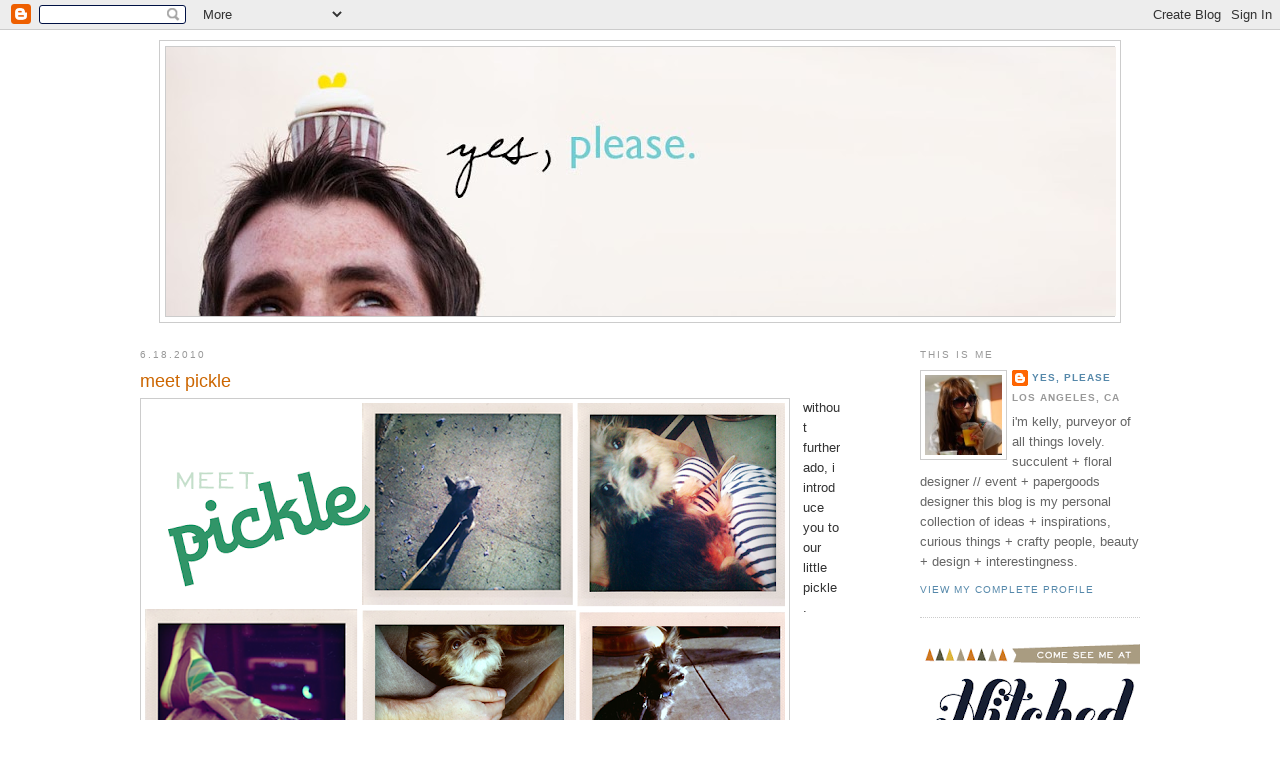

--- FILE ---
content_type: text/html; charset=UTF-8
request_url: https://yespleaseblog.blogspot.com/2010/06/
body_size: 11952
content:
<!DOCTYPE html>
<html dir='ltr' xmlns='http://www.w3.org/1999/xhtml' xmlns:b='http://www.google.com/2005/gml/b' xmlns:data='http://www.google.com/2005/gml/data' xmlns:expr='http://www.google.com/2005/gml/expr'>
<head>
<link href='https://www.blogger.com/static/v1/widgets/2944754296-widget_css_bundle.css' rel='stylesheet' type='text/css'/>
<meta content='text/html; charset=UTF-8' http-equiv='Content-Type'/>
<meta content='blogger' name='generator'/>
<link href='https://yespleaseblog.blogspot.com/favicon.ico' rel='icon' type='image/x-icon'/>
<link href='http://yespleaseblog.blogspot.com/2010/06/' rel='canonical'/>
<link rel="alternate" type="application/atom+xml" title="yes, please - Atom" href="https://yespleaseblog.blogspot.com/feeds/posts/default" />
<link rel="alternate" type="application/rss+xml" title="yes, please - RSS" href="https://yespleaseblog.blogspot.com/feeds/posts/default?alt=rss" />
<link rel="service.post" type="application/atom+xml" title="yes, please - Atom" href="https://www.blogger.com/feeds/4446792744946237/posts/default" />
<!--Can't find substitution for tag [blog.ieCssRetrofitLinks]-->
<meta content='http://yespleaseblog.blogspot.com/2010/06/' property='og:url'/>
<meta content='yes, please' property='og:title'/>
<meta content='' property='og:description'/>
<title>yes, please: 06.2010</title>
<style id='page-skin-1' type='text/css'><!--
/*
-----------------------------------------------
Blogger Template Style
Name:     Minima
Designer: Douglas Bowman
URL:      www.stopdesign.com
Date:     26 Feb 2004
Updated by: Blogger Team
----------------------------------------------- */
/* Variable definitions
====================
<Variable name="bgcolor" description="Page Background Color"
type="color" default="#fff">
<Variable name="textcolor" description="Text Color"
type="color" default="#333">
<Variable name="linkcolor" description="Link Color"
type="color" default="#58a">
<Variable name="pagetitlecolor" description="Blog Title Color"
type="color" default="#666">
<Variable name="descriptioncolor" description="Blog Description Color"
type="color" default="#999">
<Variable name="titlecolor" description="Post Title Color"
type="color" default="#c60">
<Variable name="bordercolor" description="Border Color"
type="color" default="#ccc">
<Variable name="sidebarcolor" description="Sidebar Title Color"
type="color" default="#999">
<Variable name="sidebartextcolor" description="Sidebar Text Color"
type="color" default="#666">
<Variable name="visitedlinkcolor" description="Visited Link Color"
type="color" default="#999">
<Variable name="bodyfont" description="Text Font"
type="font" default="normal normal 100% Georgia, Serif">
<Variable name="headerfont" description="Sidebar Title Font"
type="font"
default="normal normal 78% 'Trebuchet MS',Trebuchet,Arial,Verdana,Sans-serif">
<Variable name="pagetitlefont" description="Blog Title Font"
type="font"
default="normal normal 200% Georgia, Serif">
<Variable name="descriptionfont" description="Blog Description Font"
type="font"
default="normal normal 78% 'Trebuchet MS', Trebuchet, Arial, Verdana, Sans-serif">
<Variable name="postfooterfont" description="Post Footer Font"
type="font"
default="normal normal 78% 'Trebuchet MS', Trebuchet, Arial, Verdana, Sans-serif">
<Variable name="startSide" description="Side where text starts in blog language"
type="automatic" default="left">
<Variable name="endSide" description="Side where text ends in blog language"
type="automatic" default="right">
*/
/* Use this with templates/template-twocol.html */
body {
background:#ffffff;
margin:0;
color:#333333;
font:x-small Georgia Serif;
font-size/* */:/**/small;
font-size: /**/small;
text-align: center;
}
a:link {
color:#5588aa;
text-decoration:none;
}
a:visited {
color:#999999;
text-decoration:none;
}
a:hover {
color:#cc6600;
text-decoration:underline;
}
a img {
border-width:0;
}
/* Header
-----------------------------------------------
*/
#header-wrapper {
width:960px;
margin:0 auto 10px;
border:1px solid #cccccc;
}
#header-inner {
background-position: center;
margin-left: auto;
margin-right: auto;
}
#header {
margin: 5px;
border: 1px solid #cccccc;
text-align: center;
color:#666666;
}
#header h1 {
margin:5px 5px 0;
padding:15px 20px .25em;
line-height:1.2em;
text-transform:uppercase;
letter-spacing:.2em;
font: normal normal 200% Trebuchet, Trebuchet MS, Arial, sans-serif;
}
#header a {
color:#666666;
text-decoration:none;
}
#header a:hover {
color:#666666;
}
#header .description {
margin:0 5px 5px;
padding:0 20px 15px;
max-width:700px;
text-transform:uppercase;
letter-spacing:.2em;
line-height: 1.4em;
font: normal normal 78% 'Trebuchet MS', Trebuchet, Arial, Verdana, Sans-serif;
color: #999999;
}
#header img {
margin-left: auto;
margin-right: auto;
}
/* Outer-Wrapper
----------------------------------------------- */
#outer-wrapper {
width: 1000px;
margin:0 auto;
padding:10px;
text-align:left;
font: normal normal 100% Trebuchet, Trebuchet MS, Arial, sans-serif;
}
#main-wrapper {
width: 700px;
float: left;
word-wrap: break-word; /* fix for long text breaking sidebar float in IE */
overflow: hidden;     /* fix for long non-text content breaking IE sidebar float */
}
#sidebar-wrapper {
width: 220px;
float: right;
word-wrap: break-word; /* fix for long text breaking sidebar float in IE */
overflow: hidden;      /* fix for long non-text content breaking IE sidebar float */
}
/* Headings
----------------------------------------------- */
h2 {
margin:1.5em 0 .75em;
font:normal normal 78% 'Trebuchet MS',Trebuchet,Arial,Verdana,Sans-serif;
line-height: 1.4em;
text-transform:uppercase;
letter-spacing:.2em;
color:#999999;
}
/* Posts
-----------------------------------------------
*/
h2.date-header {
margin:1.5em 0 .5em;
}
.post {
margin:.5em 0 1.5em;
border-bottom:1px dotted #cccccc;
padding-bottom:1.5em;
}
.post h3 {
margin:.25em 0 0;
padding:0 0 4px;
font-size:140%;
font-weight:normal;
line-height:1.4em;
color:#cc6600;
}
.post h3 a, .post h3 a:visited, .post h3 strong {
display:block;
text-decoration:none;
color:#cc6600;
font-weight:normal;
}
.post h3 strong, .post h3 a:hover {
color:#333333;
}
.post-body {
margin:0 0 .75em;
line-height:1.6em;
}
.post-body blockquote {
line-height:1.3em;
}
.post-footer {
margin: .75em 0;
color:#999999;
text-transform:uppercase;
letter-spacing:.1em;
font: normal normal 78% 'Trebuchet MS', Trebuchet, Arial, Verdana, Sans-serif;
line-height: 1.4em;
}
.comment-link {
margin-left:.6em;
}
.post img {
padding:4px;
border:1px solid #cccccc;
}
.post blockquote {
margin:1em 20px;
}
.post blockquote p {
margin:.75em 0;
}
/* Comments
----------------------------------------------- */
#comments h4 {
margin:1em 0;
font-weight: bold;
line-height: 1.4em;
text-transform:uppercase;
letter-spacing:.2em;
color: #999999;
}
#comments-block {
margin:1em 0 1.5em;
line-height:1.6em;
}
#comments-block .comment-author {
margin:.5em 0;
}
#comments-block .comment-body {
margin:.25em 0 0;
}
#comments-block .comment-footer {
margin:-.25em 0 2em;
line-height: 1.4em;
text-transform:uppercase;
letter-spacing:.1em;
}
#comments-block .comment-body p {
margin:0 0 .75em;
}
.deleted-comment {
font-style:italic;
color:gray;
}
#blog-pager-newer-link {
float: left;
}
#blog-pager-older-link {
float: right;
}
#blog-pager {
text-align: center;
}
.feed-links {
clear: both;
line-height: 2.5em;
}
/* Sidebar Content
----------------------------------------------- */
.sidebar {
color: #666666;
line-height: 1.5em;
}
.sidebar ul {
list-style:none;
margin:0 0 0;
padding:0 0 0;
}
.sidebar li {
margin:0;
padding-top:0;
padding-right:0;
padding-bottom:.25em;
padding-left:15px;
text-indent:-15px;
line-height:1.5em;
}
.sidebar .widget, .main .widget {
border-bottom:1px dotted #cccccc;
margin:0 0 1.5em;
padding:0 0 1.5em;
}
.main .Blog {
border-bottom-width: 0;
}
/* Profile
----------------------------------------------- */
.profile-img {
float: left;
margin-top: 0;
margin-right: 5px;
margin-bottom: 5px;
margin-left: 0;
padding: 4px;
border: 1px solid #cccccc;
}
.profile-data {
margin:0;
text-transform:uppercase;
letter-spacing:.1em;
font: normal normal 78% 'Trebuchet MS', Trebuchet, Arial, Verdana, Sans-serif;
color: #999999;
font-weight: bold;
line-height: 1.6em;
}
.profile-datablock {
margin:.5em 0 .5em;
}
.profile-textblock {
margin: 0.5em 0;
line-height: 1.6em;
}
.profile-link {
font: normal normal 78% 'Trebuchet MS', Trebuchet, Arial, Verdana, Sans-serif;
text-transform: uppercase;
letter-spacing: .1em;
}
/* Footer
----------------------------------------------- */
#footer {
width:660px;
clear:both;
margin:0 auto;
padding-top:15px;
line-height: 1.6em;
text-transform:uppercase;
letter-spacing:.1em;
text-align: center;
}

--></style>
<link href='https://www.blogger.com/dyn-css/authorization.css?targetBlogID=4446792744946237&amp;zx=d152cfee-1753-426c-8fb6-1f8073f78fc7' media='none' onload='if(media!=&#39;all&#39;)media=&#39;all&#39;' rel='stylesheet'/><noscript><link href='https://www.blogger.com/dyn-css/authorization.css?targetBlogID=4446792744946237&amp;zx=d152cfee-1753-426c-8fb6-1f8073f78fc7' rel='stylesheet'/></noscript>
<meta name='google-adsense-platform-account' content='ca-host-pub-1556223355139109'/>
<meta name='google-adsense-platform-domain' content='blogspot.com'/>

</head>
<body>
<div class='navbar section' id='navbar'><div class='widget Navbar' data-version='1' id='Navbar1'><script type="text/javascript">
    function setAttributeOnload(object, attribute, val) {
      if(window.addEventListener) {
        window.addEventListener('load',
          function(){ object[attribute] = val; }, false);
      } else {
        window.attachEvent('onload', function(){ object[attribute] = val; });
      }
    }
  </script>
<div id="navbar-iframe-container"></div>
<script type="text/javascript" src="https://apis.google.com/js/platform.js"></script>
<script type="text/javascript">
      gapi.load("gapi.iframes:gapi.iframes.style.bubble", function() {
        if (gapi.iframes && gapi.iframes.getContext) {
          gapi.iframes.getContext().openChild({
              url: 'https://www.blogger.com/navbar/4446792744946237?origin\x3dhttps://yespleaseblog.blogspot.com',
              where: document.getElementById("navbar-iframe-container"),
              id: "navbar-iframe"
          });
        }
      });
    </script><script type="text/javascript">
(function() {
var script = document.createElement('script');
script.type = 'text/javascript';
script.src = '//pagead2.googlesyndication.com/pagead/js/google_top_exp.js';
var head = document.getElementsByTagName('head')[0];
if (head) {
head.appendChild(script);
}})();
</script>
</div></div>
<div id='outer-wrapper'><div id='wrap2'>
<!-- skip links for text browsers -->
<span id='skiplinks' style='display:none;'>
<a href='#main'>skip to main </a> |
      <a href='#sidebar'>skip to sidebar</a>
</span>
<div id='header-wrapper'>
<div class='header section' id='header'><div class='widget Header' data-version='1' id='Header1'>
<div id='header-inner'>
<a href='https://yespleaseblog.blogspot.com/' style='display: block'>
<img alt='yes, please' height='269px; ' id='Header1_headerimg' src='https://blogger.googleusercontent.com/img/b/R29vZ2xl/AVvXsEhm4atqNAR75YeVJ1iItnWeA0NURbCODeYhvpCKeUVyiEYxo6vdDHPtcivIa4LgiOMasO4cJp_IC5iJRx62gzHl7R76jbsh6VqTvzRiyeFUYFnwfqLLSF6Ber3jOQk4tH-YS09SsfI0oW4/s950-r/title_header.jpg' style='display: block' width='950px; '/>
</a>
</div>
</div></div>
</div>
<div id='content-wrapper'>
<div id='crosscol-wrapper' style='text-align:center'>
<div class='crosscol no-items section' id='crosscol'></div>
</div>
<div id='main-wrapper'>
<div class='main section' id='main'><div class='widget Blog' data-version='1' id='Blog1'>
<div class='blog-posts hfeed'>

          <div class="date-outer">
        
<h2 class='date-header'><span>6.18.2010</span></h2>

          <div class="date-posts">
        
<div class='post-outer'>
<div class='post hentry'>
<a name='5366600297831792286'></a>
<h3 class='post-title entry-title'>
<a href='https://yespleaseblog.blogspot.com/2010/06/meet-pickle.html'>meet pickle</a>
</h3>
<div class='post-header-line-1'></div>
<div class='post-body entry-content'>
<div class="separator" style="clear: both; text-align: center;"><a href="https://blogger.googleusercontent.com/img/b/R29vZ2xl/AVvXsEg5MxnKbH-DKpHyPTRYOJPzu8kWi9zJYcMrvYkILoS3254O6wI8AV-uTZq7oleNhyendFKr2hwA6icpNLhyX6kt18bPH4fKfKVKmW1MMirnEg7M9WAKH04Fvv7m9LIcIvtLysn6gHVwTZU/s1600/meetpickle.png" imageanchor="1" style="clear: left; float: left; margin-bottom: 1em; margin-right: 1em;"><img border="0" height="628" src="https://blogger.googleusercontent.com/img/b/R29vZ2xl/AVvXsEg5MxnKbH-DKpHyPTRYOJPzu8kWi9zJYcMrvYkILoS3254O6wI8AV-uTZq7oleNhyendFKr2hwA6icpNLhyX6kt18bPH4fKfKVKmW1MMirnEg7M9WAKH04Fvv7m9LIcIvtLysn6gHVwTZU/s640/meetpickle.png" width="640" /></a></div>without further ado, i introduce you to our little pickle.
<div style='clear: both;'></div>
</div>
<div class='post-footer'>
<div class='post-footer-line post-footer-line-1'><span class='post-author vcard'>
Posted by
<span class='fn'>yes, please</span>
</span>
<span class='post-timestamp'>
at
<a class='timestamp-link' href='https://yespleaseblog.blogspot.com/2010/06/meet-pickle.html' rel='bookmark' title='permanent link'><abbr class='published' title='2010-06-18T16:59:00-07:00'>4:59&#8239;PM</abbr></a>
</span>
<span class='post-comment-link'>
<a class='comment-link' href='https://www.blogger.com/comment/fullpage/post/4446792744946237/5366600297831792286' onclick=''>25
comments</a>
</span>
<span class='post-icons'>
<span class='item-action'>
<a href='https://www.blogger.com/email-post/4446792744946237/5366600297831792286' title='Email Post'>
<img alt="" class="icon-action" height="13" src="//www.blogger.com/img/icon18_email.gif" width="18">
</a>
</span>
<span class='item-control blog-admin pid-1275875859'>
<a href='https://www.blogger.com/post-edit.g?blogID=4446792744946237&postID=5366600297831792286&from=pencil' title='Edit Post'>
<img alt='' class='icon-action' height='18' src='https://resources.blogblog.com/img/icon18_edit_allbkg.gif' width='18'/>
</a>
</span>
</span>
</div>
<div class='post-footer-line post-footer-line-2'><span class='post-labels'>
</span>
</div>
<div class='post-footer-line post-footer-line-3'></div>
</div>
</div>
</div>

          </div></div>
        

          <div class="date-outer">
        
<h2 class='date-header'><span>6.15.2010</span></h2>

          <div class="date-posts">
        
<div class='post-outer'>
<div class='post hentry'>
<a name='7288449862759871950'></a>
<h3 class='post-title entry-title'>
<a href='https://yespleaseblog.blogspot.com/2010/06/andy-edie-inspi-board.html'>andy + edie : inspi board</a>
</h3>
<div class='post-header-line-1'></div>
<div class='post-body entry-content'>
<div class="separator" style="clear: both; text-align: center;"><a href="https://blogger.googleusercontent.com/img/b/R29vZ2xl/AVvXsEgM2psh4EtEdEnrQ0evZB0iUNKGBO44CycEIRuPutQV1rnM-QgKqrYASTSd9X5d1dgHXUBlKJzhxMALWnbvtVhgyzYE379TYyjEnCLy14Dra_WTI0T4pao7GU8dSP7gyUuZqXdHlPvBap4/s1600/andy+edie.png" imageanchor="1" style="clear: left; float: left; margin-bottom: 1em; margin-right: 1em;"><img border="0" height="640" src="https://blogger.googleusercontent.com/img/b/R29vZ2xl/AVvXsEgM2psh4EtEdEnrQ0evZB0iUNKGBO44CycEIRuPutQV1rnM-QgKqrYASTSd9X5d1dgHXUBlKJzhxMALWnbvtVhgyzYE379TYyjEnCLy14Dra_WTI0T4pao7GU8dSP7gyUuZqXdHlPvBap4/s640/andy+edie.png" width="640" /></a></div><br />
get excited, there's another <a href="http://www.oncewed.com/">Once Wed</a> photoshoot on its way.&nbsp; Andy Warhol + Edie Sedgwick.&nbsp; we know, not a couple couple, but you can't deny they loved each other.&nbsp; and you definitely can't argue that their style wasn't utterly inspiring.&nbsp; Me and <a href="http://bashecoevents.com/">Paige</a> are working with the peach of a lady <a href="http://www.featherlove.com/blog/">Feather Love</a> and shooting at the new event space at <a href="http://www.sirenstudios.com/">Siren Studios</a> in Hollywood.&nbsp; and yes, there will be bananas.
<div style='clear: both;'></div>
</div>
<div class='post-footer'>
<div class='post-footer-line post-footer-line-1'><span class='post-author vcard'>
Posted by
<span class='fn'>yes, please</span>
</span>
<span class='post-timestamp'>
at
<a class='timestamp-link' href='https://yespleaseblog.blogspot.com/2010/06/andy-edie-inspi-board.html' rel='bookmark' title='permanent link'><abbr class='published' title='2010-06-15T16:53:00-07:00'>4:53&#8239;PM</abbr></a>
</span>
<span class='post-comment-link'>
<a class='comment-link' href='https://www.blogger.com/comment/fullpage/post/4446792744946237/7288449862759871950' onclick=''>11
comments</a>
</span>
<span class='post-icons'>
<span class='item-action'>
<a href='https://www.blogger.com/email-post/4446792744946237/7288449862759871950' title='Email Post'>
<img alt="" class="icon-action" height="13" src="//www.blogger.com/img/icon18_email.gif" width="18">
</a>
</span>
<span class='item-control blog-admin pid-1275875859'>
<a href='https://www.blogger.com/post-edit.g?blogID=4446792744946237&postID=7288449862759871950&from=pencil' title='Edit Post'>
<img alt='' class='icon-action' height='18' src='https://resources.blogblog.com/img/icon18_edit_allbkg.gif' width='18'/>
</a>
</span>
</span>
</div>
<div class='post-footer-line post-footer-line-2'><span class='post-labels'>
</span>
</div>
<div class='post-footer-line post-footer-line-3'></div>
</div>
</div>
</div>

          </div></div>
        

          <div class="date-outer">
        
<h2 class='date-header'><span>6.12.2010</span></h2>

          <div class="date-posts">
        
<div class='post-outer'>
<div class='post hentry'>
<a name='8614347320406032208'></a>
<h3 class='post-title entry-title'>
<a href='https://yespleaseblog.blogspot.com/2010/06/sneak-peek-fatima-matt.html'>sneak peek : fatima & matt</a>
</h3>
<div class='post-header-line-1'></div>
<div class='post-body entry-content'>
<div class="separator" style="clear: both; text-align: center;"><a href="https://blogger.googleusercontent.com/img/b/R29vZ2xl/AVvXsEhxeFzwmxaVGkcV_VrcXlCsbxxmYkRFCN0YmQmWxF7P3B5f3HJE3ZpeIOz99xcf9E-3p5i48sC6izgcLw5tmVUrTfgqWGNqRwka0L5i5KUeu4hIOQh5CKhZxXVv5Vzd07DOoj0sHjAV9oM/s1600/fatima&amp;matt.png" imageanchor="1" style="margin-left: 1em; margin-right: 1em;"><img border="0" height="640" src="https://blogger.googleusercontent.com/img/b/R29vZ2xl/AVvXsEhxeFzwmxaVGkcV_VrcXlCsbxxmYkRFCN0YmQmWxF7P3B5f3HJE3ZpeIOz99xcf9E-3p5i48sC6izgcLw5tmVUrTfgqWGNqRwka0L5i5KUeu4hIOQh5CKhZxXVv5Vzd07DOoj0sHjAV9oM/s640/fatima&amp;matt.png" width="426" /></a></div><br />
just back from the desert for a wedding in Joshua Tree...can't wait to share more photos of the lovely couple and their day.&nbsp; Congratulations Fatima and Matt!
<div style='clear: both;'></div>
</div>
<div class='post-footer'>
<div class='post-footer-line post-footer-line-1'><span class='post-author vcard'>
Posted by
<span class='fn'>yes, please</span>
</span>
<span class='post-timestamp'>
at
<a class='timestamp-link' href='https://yespleaseblog.blogspot.com/2010/06/sneak-peek-fatima-matt.html' rel='bookmark' title='permanent link'><abbr class='published' title='2010-06-12T19:13:00-07:00'>7:13&#8239;PM</abbr></a>
</span>
<span class='post-comment-link'>
<a class='comment-link' href='https://www.blogger.com/comment/fullpage/post/4446792744946237/8614347320406032208' onclick=''>11
comments</a>
</span>
<span class='post-icons'>
<span class='item-action'>
<a href='https://www.blogger.com/email-post/4446792744946237/8614347320406032208' title='Email Post'>
<img alt="" class="icon-action" height="13" src="//www.blogger.com/img/icon18_email.gif" width="18">
</a>
</span>
<span class='item-control blog-admin pid-1275875859'>
<a href='https://www.blogger.com/post-edit.g?blogID=4446792744946237&postID=8614347320406032208&from=pencil' title='Edit Post'>
<img alt='' class='icon-action' height='18' src='https://resources.blogblog.com/img/icon18_edit_allbkg.gif' width='18'/>
</a>
</span>
</span>
</div>
<div class='post-footer-line post-footer-line-2'><span class='post-labels'>
</span>
</div>
<div class='post-footer-line post-footer-line-3'></div>
</div>
</div>
</div>

          </div></div>
        

          <div class="date-outer">
        
<h2 class='date-header'><span>6.09.2010</span></h2>

          <div class="date-posts">
        
<div class='post-outer'>
<div class='post hentry'>
<a name='5568031341196915708'></a>
<h3 class='post-title entry-title'>
<a href='https://yespleaseblog.blogspot.com/2010/06/new-to-shop.html'>new to the shop!</a>
</h3>
<div class='post-header-line-1'></div>
<div class='post-body entry-content'>
<div class="separator" style="clear: both; text-align: center;"><a href="https://blogger.googleusercontent.com/img/b/R29vZ2xl/AVvXsEhguGFbDGAQ4H7OfRlVCIYUwsMx8iwHxV_NX-xlbsl0uzIJAzV3pTliWKjmcRYhu6cwe8MB3SxR9eU9elZxcRcbPGmP4njnaFz6pLxmytPna6ogKn9NQrs-P_U-CqVHJDBWLQVtBKpkYA8/s1600/teardrop.png" imageanchor="1" style="clear: left; float: left; margin-bottom: 1em; margin-right: 1em;"><img border="0" height="426" src="https://blogger.googleusercontent.com/img/b/R29vZ2xl/AVvXsEhguGFbDGAQ4H7OfRlVCIYUwsMx8iwHxV_NX-xlbsl0uzIJAzV3pTliWKjmcRYhu6cwe8MB3SxR9eU9elZxcRcbPGmP4njnaFz6pLxmytPna6ogKn9NQrs-P_U-CqVHJDBWLQVtBKpkYA8/s640/teardrop.png" width="640" /></a></div><br />
we've got a new addition to the shop!&nbsp; the talented <a href="http://www.jenkuroki.com/">Jen Kuroki</a> has created yet another brilliant piece for us at <a href="http://succulentlovedesigns.com/">succulentLOVE</a> called the<a href="http://succulentlovedesigns.bigcartel.com/product/tear-drop"> tear.drop</a>.&nbsp; lovely isn't it?&nbsp; each is handmade ceramic with a bright white gloss.&nbsp; we just love how our succulents look nestled in each one.&nbsp; go ahead, <a href="http://succulentlovedesigns.bigcartel.com/product/tear-drop">order one</a> for yourself!<br />
<br />
oh, and <a href="http://succulentlovedesigns.bigcartel.com/product/beastie">beasties</a> are coming in regularly now, so get your orders in!&nbsp; xo
<div style='clear: both;'></div>
</div>
<div class='post-footer'>
<div class='post-footer-line post-footer-line-1'><span class='post-author vcard'>
Posted by
<span class='fn'>yes, please</span>
</span>
<span class='post-timestamp'>
at
<a class='timestamp-link' href='https://yespleaseblog.blogspot.com/2010/06/new-to-shop.html' rel='bookmark' title='permanent link'><abbr class='published' title='2010-06-09T08:11:00-07:00'>8:11&#8239;AM</abbr></a>
</span>
<span class='post-comment-link'>
<a class='comment-link' href='https://www.blogger.com/comment/fullpage/post/4446792744946237/5568031341196915708' onclick=''>9
comments</a>
</span>
<span class='post-icons'>
<span class='item-action'>
<a href='https://www.blogger.com/email-post/4446792744946237/5568031341196915708' title='Email Post'>
<img alt="" class="icon-action" height="13" src="//www.blogger.com/img/icon18_email.gif" width="18">
</a>
</span>
<span class='item-control blog-admin pid-1275875859'>
<a href='https://www.blogger.com/post-edit.g?blogID=4446792744946237&postID=5568031341196915708&from=pencil' title='Edit Post'>
<img alt='' class='icon-action' height='18' src='https://resources.blogblog.com/img/icon18_edit_allbkg.gif' width='18'/>
</a>
</span>
</span>
</div>
<div class='post-footer-line post-footer-line-2'><span class='post-labels'>
</span>
</div>
<div class='post-footer-line post-footer-line-3'></div>
</div>
</div>
</div>

          </div></div>
        

          <div class="date-outer">
        
<h2 class='date-header'><span>6.04.2010</span></h2>

          <div class="date-posts">
        
<div class='post-outer'>
<div class='post hentry'>
<a name='2344006361575820062'></a>
<h3 class='post-title entry-title'>
<a href='https://yespleaseblog.blogspot.com/2010/06/succulentlove-in-readymade.html'>succulentLOVE in ReadyMade!</a>
</h3>
<div class='post-header-line-1'></div>
<div class='post-body entry-content'>
<div class="separator" style="clear: both; text-align: center;"><a href="https://blogger.googleusercontent.com/img/b/R29vZ2xl/AVvXsEjf4n333avkNsHSt4oQJ4WSCMs6Qgw9iyCVOHUpxyAwPX9WUCQjy5dJlWrtk2E9HxfgWkRSBOo1NANNLG44CyOJ8ZAF8njUiKljiJltb7rcOA-_k8Z1CQwyFmyAzRX6yVu8aR4JgkJ-cEY/s1600/RM_3.jpg" imageanchor="1" style="margin-left: 1em; margin-right: 1em;"><img border="0" height="640" src="https://blogger.googleusercontent.com/img/b/R29vZ2xl/AVvXsEjf4n333avkNsHSt4oQJ4WSCMs6Qgw9iyCVOHUpxyAwPX9WUCQjy5dJlWrtk2E9HxfgWkRSBOo1NANNLG44CyOJ8ZAF8njUiKljiJltb7rcOA-_k8Z1CQwyFmyAzRX6yVu8aR4JgkJ-cEY/s640/RM_3.jpg" width="496" /></a></div><br />
I've been an avid reader of <a href="http://readymade.com/">ReadyMade</a> forever and just LOVE perusing all of the amazing DIY projects in each issue.&nbsp; Imagine my excitement when RM's editor (the lovely <a href="http://thethingswemake.blogspot.com/">Amy P</a>) contacted me about <a href="http://succulentlovedesigns.com/">succulentLOVE</a> contributing an outdoor entertaining idea for their June/July issue.&nbsp; My mister and i came up with a fun idea for repurposing reclaimed bricks as planters.<br />
<br />
<div class="separator" style="clear: both; text-align: center;"></div><div class="separator" style="clear: both; text-align: center;"><a href="https://blogger.googleusercontent.com/img/b/R29vZ2xl/AVvXsEgASpVJF4ZMT-ZS8kr85x1itO9mhpjX9Tl3huZZegbAbtkuq98JgdHhDrizG6QRk1y0YKU2inaS0PxKxsQGdPZ8LT-SwdBFKgpHx81MENwLAHEdMNkzkA-Mw-7-p-iVCZ8_OPFdwzrD3PA/s1600/RM_1.jpg" imageanchor="1" style="margin-left: 1em; margin-right: 1em;"><img border="0" height="640" src="https://blogger.googleusercontent.com/img/b/R29vZ2xl/AVvXsEgASpVJF4ZMT-ZS8kr85x1itO9mhpjX9Tl3huZZegbAbtkuq98JgdHhDrizG6QRk1y0YKU2inaS0PxKxsQGdPZ8LT-SwdBFKgpHx81MENwLAHEdMNkzkA-Mw-7-p-iVCZ8_OPFdwzrD3PA/s640/RM_1.jpg" width="496" /></a><a href="https://blogger.googleusercontent.com/img/b/R29vZ2xl/AVvXsEja3-c7x6si9GvX3mqYS6qEmOitYklbS94p4WrWf8pmUjX328pBZR_oVJToXW3gLpx0G8OGPnFpDKMdCJKMFimFlSJ0Yjus7hucMo_DTPLvPtR4_hV8DGw1ipBNq5uT9HAquVSDKnj1IOI/s1600/RM_2.jpg" imageanchor="1" style="margin-left: 1em; margin-right: 1em;"><img border="0" height="640" src="https://blogger.googleusercontent.com/img/b/R29vZ2xl/AVvXsEja3-c7x6si9GvX3mqYS6qEmOitYklbS94p4WrWf8pmUjX328pBZR_oVJToXW3gLpx0G8OGPnFpDKMdCJKMFimFlSJ0Yjus7hucMo_DTPLvPtR4_hV8DGw1ipBNq5uT9HAquVSDKnj1IOI/s640/RM_2.jpg" width="476" /></a></div><div class="separator" style="clear: both; text-align: center;"><a href="https://blogger.googleusercontent.com/img/b/R29vZ2xl/AVvXsEhugdWRa8-2XKzPay2Tg3dr-VcpQmxGNDNlFzxP4dCwcZhxaKOYVBPt8lld_CbFjA8I-4QIhYpIiALU9OoSq945sHCu9knARHQHaNFX6kSZvEbbAwYkotxSGtF85ASLaYMsN8CYFEtHKQ4/s1600/succulentLOVEbrick_6.jpg" imageanchor="1" style="margin-left: 1em; margin-right: 1em;"><img border="0" height="640" src="https://blogger.googleusercontent.com/img/b/R29vZ2xl/AVvXsEhugdWRa8-2XKzPay2Tg3dr-VcpQmxGNDNlFzxP4dCwcZhxaKOYVBPt8lld_CbFjA8I-4QIhYpIiALU9OoSq945sHCu9knARHQHaNFX6kSZvEbbAwYkotxSGtF85ASLaYMsN8CYFEtHKQ4/s640/succulentLOVEbrick_6.jpg" width="426" /></a></div><br />
Pick up the June/July issue to see all of their great summer DIY ideas!
<div style='clear: both;'></div>
</div>
<div class='post-footer'>
<div class='post-footer-line post-footer-line-1'><span class='post-author vcard'>
Posted by
<span class='fn'>yes, please</span>
</span>
<span class='post-timestamp'>
at
<a class='timestamp-link' href='https://yespleaseblog.blogspot.com/2010/06/succulentlove-in-readymade.html' rel='bookmark' title='permanent link'><abbr class='published' title='2010-06-04T11:16:00-07:00'>11:16&#8239;AM</abbr></a>
</span>
<span class='post-comment-link'>
<a class='comment-link' href='https://www.blogger.com/comment/fullpage/post/4446792744946237/2344006361575820062' onclick=''>9
comments</a>
</span>
<span class='post-icons'>
<span class='item-action'>
<a href='https://www.blogger.com/email-post/4446792744946237/2344006361575820062' title='Email Post'>
<img alt="" class="icon-action" height="13" src="//www.blogger.com/img/icon18_email.gif" width="18">
</a>
</span>
<span class='item-control blog-admin pid-1275875859'>
<a href='https://www.blogger.com/post-edit.g?blogID=4446792744946237&postID=2344006361575820062&from=pencil' title='Edit Post'>
<img alt='' class='icon-action' height='18' src='https://resources.blogblog.com/img/icon18_edit_allbkg.gif' width='18'/>
</a>
</span>
</span>
</div>
<div class='post-footer-line post-footer-line-2'><span class='post-labels'>
</span>
</div>
<div class='post-footer-line post-footer-line-3'></div>
</div>
</div>
</div>

          </div></div>
        

          <div class="date-outer">
        
<h2 class='date-header'><span>6.03.2010</span></h2>

          <div class="date-posts">
        
<div class='post-outer'>
<div class='post hentry'>
<a name='7292462240210806799'></a>
<h3 class='post-title entry-title'>
<a href='https://yespleaseblog.blogspot.com/2010/06/readyseth-i-t-c-h-e-d.html'>Ready...Set...H I T C H E D!</a>
</h3>
<div class='post-header-line-1'></div>
<div class='post-body entry-content'>
<div class="separator" style="clear: both; text-align: center;"></div><div class="separator" style="clear: both; text-align: center;"><a href="https://blogger.googleusercontent.com/img/b/R29vZ2xl/AVvXsEj3bFCv_JZzVuRMrQcboY0oslS3F_bFSykoNQPNtg_1ywK8WQUZIYaiRUAZUNZax-gI6tSa_MTfbA2B5MG-jtSiouwDSIFFUd4F_1eBllQNVx6TRjCYPvmfp-Q7Ab7x217H6dBm6Dw0qPg/s1600/Hitched_logo.jpg" imageanchor="1" style="margin-left: 1em; margin-right: 1em;"><img border="0" height="210" src="https://blogger.googleusercontent.com/img/b/R29vZ2xl/AVvXsEj3bFCv_JZzVuRMrQcboY0oslS3F_bFSykoNQPNtg_1ywK8WQUZIYaiRUAZUNZax-gI6tSa_MTfbA2B5MG-jtSiouwDSIFFUd4F_1eBllQNVx6TRjCYPvmfp-Q7Ab7x217H6dBm6Dw0qPg/s400/Hitched_logo.jpg" width="400" /></a></div>&nbsp;I know i say this a lot, but i am SUPER excited to share some big news today.&nbsp; <a href="http://www.urbanicdesigns.com/">Audrey</a>, <a href="http://www.bashecoevents.com/">Paige</a> and I have cooked up something awesome.&nbsp; we're pulling together an amazing group of people to create <a href="http://www.hitchedevent.com/">HITCHED</a>, a curated wedding event.&nbsp; the line-up of vendors will seriously knock your socks off!&nbsp; and because we like to tease, <a href="http://hitchedevent.blogspot.com/">we'll be revealing</a> one fabulous vendor a day. check it out.&nbsp; <a href="http://www.hitchedevent.com/">www.hitchedevent.com</a><a href="http://www.hitchedevent.com/"></a>
<div style='clear: both;'></div>
</div>
<div class='post-footer'>
<div class='post-footer-line post-footer-line-1'><span class='post-author vcard'>
Posted by
<span class='fn'>yes, please</span>
</span>
<span class='post-timestamp'>
at
<a class='timestamp-link' href='https://yespleaseblog.blogspot.com/2010/06/readyseth-i-t-c-h-e-d.html' rel='bookmark' title='permanent link'><abbr class='published' title='2010-06-03T08:16:00-07:00'>8:16&#8239;AM</abbr></a>
</span>
<span class='post-comment-link'>
<a class='comment-link' href='https://www.blogger.com/comment/fullpage/post/4446792744946237/7292462240210806799' onclick=''>0
comments</a>
</span>
<span class='post-icons'>
<span class='item-action'>
<a href='https://www.blogger.com/email-post/4446792744946237/7292462240210806799' title='Email Post'>
<img alt="" class="icon-action" height="13" src="//www.blogger.com/img/icon18_email.gif" width="18">
</a>
</span>
<span class='item-control blog-admin pid-1275875859'>
<a href='https://www.blogger.com/post-edit.g?blogID=4446792744946237&postID=7292462240210806799&from=pencil' title='Edit Post'>
<img alt='' class='icon-action' height='18' src='https://resources.blogblog.com/img/icon18_edit_allbkg.gif' width='18'/>
</a>
</span>
</span>
</div>
<div class='post-footer-line post-footer-line-2'><span class='post-labels'>
</span>
</div>
<div class='post-footer-line post-footer-line-3'></div>
</div>
</div>
</div>

        </div></div>
      
</div>
<div class='blog-pager' id='blog-pager'>
<span id='blog-pager-newer-link'>
<a class='blog-pager-newer-link' href='https://yespleaseblog.blogspot.com/' id='Blog1_blog-pager-newer-link' title='Newer Posts'>Newer Posts</a>
</span>
<span id='blog-pager-older-link'>
<a class='blog-pager-older-link' href='https://yespleaseblog.blogspot.com/search?updated-max=2010-06-03T08:16:00-07:00' id='Blog1_blog-pager-older-link' title='Older Posts'>Older Posts</a>
</span>
<a class='home-link' href='https://yespleaseblog.blogspot.com/'>Home</a>
</div>
<div class='clear'></div>
<div class='blog-feeds'>
<div class='feed-links'>
Subscribe to:
<a class='feed-link' href='https://yespleaseblog.blogspot.com/feeds/posts/default' target='_blank' type='application/atom+xml'>Comments (Atom)</a>
</div>
</div>
</div></div>
</div>
<div id='sidebar-wrapper'>
<div class='sidebar section' id='sidebar'><div class='widget Profile' data-version='1' id='Profile1'>
<h2>this is me</h2>
<div class='widget-content'>
<a href='https://www.blogger.com/profile/14738641936953121967'><img alt='My photo' class='profile-img' height='80' src='//blogger.googleusercontent.com/img/b/R29vZ2xl/AVvXsEhql53DZlGrgn-c-3Lo7SCAEUE4cbMDFUBHhjgUnWPxsLTznfYqynviqXALniFAeNkOZfxD_RUPaBNIk7qLX2Hap4cneLv3EqDsdzZYW_7jQY4Q8HJHDwdD790sHR9jBA/s220/profile-pic.jpg' width='77'/></a>
<dl class='profile-datablock'>
<dt class='profile-data'>
<a class='profile-name-link g-profile' href='https://www.blogger.com/profile/14738641936953121967' rel='author' style='background-image: url(//www.blogger.com/img/logo-16.png);'>
yes, please
</a>
</dt>
<dd class='profile-data'>los angeles, ca</dd>
<dd class='profile-textblock'>i'm kelly, purveyor of all things lovely.  succulent + floral designer // event + papergoods designer 
this blog is my personal collection of ideas + inspirations, curious things + crafty people, beauty + design + interestingness.</dd>
</dl>
<a class='profile-link' href='https://www.blogger.com/profile/14738641936953121967' rel='author'>View my complete profile</a>
<div class='clear'></div>
</div>
</div><div class='widget Image' data-version='1' id='Image5'>
<div class='widget-content'>
<a href='http://hitchedevent.com'>
<img alt='' height='165' id='Image5_img' src='https://blogger.googleusercontent.com/img/b/R29vZ2xl/AVvXsEiykVLe04qcFYEDC_4Jf5_WApNNnFZLGw2dPTaAlq6yiL8OGRs_8XhXQ94scTC5BVV3QNI_t5djtTUngySyCwwTC4ek3dWuWiZfIUNXIGSfWYHunXAS7jW4NUC4rsHax1AXxL1dZ_2Tuqw/s220/HITCHEDPS_blogbutton.gif' width='220'/>
</a>
<br/>
</div>
<div class='clear'></div>
</div><div class='widget Image' data-version='1' id='Image2'>
<div class='widget-content'>
<a href='http://succulentlovedesigns.com'>
<img alt='' height='94' id='Image2_img' src='https://blogger.googleusercontent.com/img/b/R29vZ2xl/AVvXsEjHTGYD-_mGqKOyetHBYAT6HOPMjxBT33CEzCZFeLq696vkx1lDv6msoZKnFJU64mtlC1vKTH7uPJ5X8d66N2qXpY53GgzIl10IXyCt4e-N1d3PYyXAozvn5mH-vO_G1P6qz8MijsJ_qYI/s220/title.png' width='220'/>
</a>
<br/>
</div>
<div class='clear'></div>
</div><div class='widget Image' data-version='1' id='Image4'>
<div class='widget-content'>
<a href='http://www.bashplease.com'>
<img alt='' height='180' id='Image4_img' src='https://blogger.googleusercontent.com/img/b/R29vZ2xl/AVvXsEgxNmdalQ0BwxpIIf3A80stHjCP0gmMZXtpf7CUNZIhtXoryvxNiX5vzL_COE1ri8lYPA2fifzVQsx6Trn_s2yTm40fyAQB8312KZhjKqSFJdXi_v2sF3aEaDVlT_NYCAOV1dd7eXdprVc/s220/bashpleaselogo_orangeblue.png' width='220'/>
</a>
<br/>
</div>
<div class='clear'></div>
</div><div class='widget Image' data-version='1' id='Image3'>
<div class='widget-content'>
<a href='http://www.dailycandy.com/los-angeles/article/82238/Planning-a-Wedding-in-Los-Angeles-Spring-2010'>
<img alt='' height='116' id='Image3_img' src='//4.bp.blogspot.com/__lrZ_zc3DPs/S8M2hWwJ9HI/AAAAAAAABNU/gx57r3DvVbI/S220/featured+on+DC.png' width='213'/>
</a>
<br/>
</div>
<div class='clear'></div>
</div><div class='widget LinkList' data-version='1' id='LinkList4'>
<h2>FOLLOW ME - tweet tweet!</h2>
<div class='widget-content'>
<ul>
<li><a href='http://twitter.com/yespleasedesign'>http://twitter.com/yespleasedesign</a></li>
</ul>
<div class='clear'></div>
</div>
</div><div class='widget LinkList' data-version='1' id='LinkList1'>
<h2>i love</h2>
<div class='widget-content'>
<ul>
<li><a href='http://100layercake.com/blog/'>100 layer cake</a></li>
<li><a href='http://prudentadviceformybabydaughter.blogspot.com/'>500 pieces of prudent advice for my baby daughter</a></li>
<li><a href='http://joannagoddard.blogspot.com/'>a cup of jo</a></li>
<li><a href='http://gogoabigail.com/'>abbey goes design scouting</a></li>
<li><a href='http://theauburnandivory.blogspot.com/'>auburn & ivory</a></li>
<li><a href='http://bashecoevents.blogspot.com/'>bash eco-events</a></li>
<li><a href='http://blackeiffel.blogspot.com/'>black*eiffel</a></li>
<li><a href='http://bforbonnie.wordpress.com/'>bonnie tsang</a></li>
<li><a href='http://campcomfort.blogspot.com/'>camp comfort</a></li>
<li><a href='http://darlingdexter.blogspot.com/'>darling dexter</a></li>
<li><a href='http://decor8blog.com/'>decor8</a></li>
<li><a href='http://www.designworklife.com/'>design work life</a></li>
<li><a href='http://flushdesigns.blogspot.com/'>flush designs</a></li>
<li><a href='http://fresh365.blogspot.com/'>fresh365</a></li>
<li><a href='http://greylikesnesting.wordpress.com/'>grey likes nesting</a></li>
<li><a href='http://alovelymorning.blogspot.com/'>lovelymorning</a></li>
<li><a href='http://mixtape-blog.blogspot.com/'>mixtape-blog</a></li>
<li><a href='http://mustardandsage.wordpress.com/'>mustard and sage</a></li>
<li><a href='http://ohjoy.blogs.com/my_weblog/'>oh joy!</a></li>
<li><a href='http://prudentbaby.blogspot.com/'>prudentbaby</a></li>
<li><a href='http://stylecarrot.com/'>style carrot</a></li>
<li><a href='http://www.tallu-lah.blogspot.com/'>tallu-lah</a></li>
</ul>
<div class='clear'></div>
</div>
</div><div class='widget LinkList' data-version='1' id='LinkList2'>
<h2>wedding love</h2>
<div class='widget-content'>
<ul>
<li><a href='http://www.projectwedding.com/blog/'>one lovely day</a></li>
<li><a href='http://www.projectwedding.com/'>project wedding</a></li>
<li><a href='http://thoughtfulday.blogspot.com/'>thoughtful day</a></li>
<li><a href='http://onelovephoto.typepad.com/'>one love photo</a></li>
<li><a href='http://jordanferney.blogspot.com/'>oh happy day</a></li>
<li><a href='http://bklynbrideonline.com/?feed=rss2'>brooklyn bride</a></li>
<li><a href='http://theauburnandivory.blogspot.com/'>auburn & ivory</a></li>
<li><a href='http://snippetandink.blogspot.com/'>snippet & ink</a></li>
<li><a href='http://perfectbound.blogspot.com/'>perfect bound</a></li>
<li><a href='http://oncewed.com/'>once wed</a></li>
<li><a href='http://stylemepretty.com/'>style me pretty</a></li>
<li><a href='http://eastsidebride.blogspot.com/'>east side bride</a></li>
</ul>
<div class='clear'></div>
</div>
</div><div class='widget LinkList' data-version='1' id='LinkList3'>
<h2>our love day heroes</h2>
<div class='widget-content'>
<ul>
<li><a href='http://www.lapartieevents.com/'>la partie events</a></li>
<li><a href='http://erinheartscourt.com/blog'>erin hearts court</a></li>
<li><a href='http://www.moviecolonyhotel.com/'>movie colony hotel</a></li>
</ul>
<div class='clear'></div>
</div>
</div><div class='widget BlogArchive' data-version='1' id='BlogArchive1'>
<h2>archives</h2>
<div class='widget-content'>
<div id='ArchiveList'>
<div id='BlogArchive1_ArchiveList'>
<ul class='hierarchy'>
<li class='archivedate expanded'>
<a class='toggle' href='javascript:void(0)'>
<span class='zippy toggle-open'>

        &#9660;&#160;
      
</span>
</a>
<a class='post-count-link' href='https://yespleaseblog.blogspot.com/2010/'>
2010
</a>
<span class='post-count' dir='ltr'>(74)</span>
<ul class='hierarchy'>
<li class='archivedate collapsed'>
<a class='toggle' href='javascript:void(0)'>
<span class='zippy'>

        &#9658;&#160;
      
</span>
</a>
<a class='post-count-link' href='https://yespleaseblog.blogspot.com/2010/12/'>
December
</a>
<span class='post-count' dir='ltr'>(3)</span>
</li>
</ul>
<ul class='hierarchy'>
<li class='archivedate collapsed'>
<a class='toggle' href='javascript:void(0)'>
<span class='zippy'>

        &#9658;&#160;
      
</span>
</a>
<a class='post-count-link' href='https://yespleaseblog.blogspot.com/2010/11/'>
November
</a>
<span class='post-count' dir='ltr'>(1)</span>
</li>
</ul>
<ul class='hierarchy'>
<li class='archivedate collapsed'>
<a class='toggle' href='javascript:void(0)'>
<span class='zippy'>

        &#9658;&#160;
      
</span>
</a>
<a class='post-count-link' href='https://yespleaseblog.blogspot.com/2010/10/'>
October
</a>
<span class='post-count' dir='ltr'>(5)</span>
</li>
</ul>
<ul class='hierarchy'>
<li class='archivedate collapsed'>
<a class='toggle' href='javascript:void(0)'>
<span class='zippy'>

        &#9658;&#160;
      
</span>
</a>
<a class='post-count-link' href='https://yespleaseblog.blogspot.com/2010/09/'>
September
</a>
<span class='post-count' dir='ltr'>(3)</span>
</li>
</ul>
<ul class='hierarchy'>
<li class='archivedate collapsed'>
<a class='toggle' href='javascript:void(0)'>
<span class='zippy'>

        &#9658;&#160;
      
</span>
</a>
<a class='post-count-link' href='https://yespleaseblog.blogspot.com/2010/08/'>
August
</a>
<span class='post-count' dir='ltr'>(6)</span>
</li>
</ul>
<ul class='hierarchy'>
<li class='archivedate collapsed'>
<a class='toggle' href='javascript:void(0)'>
<span class='zippy'>

        &#9658;&#160;
      
</span>
</a>
<a class='post-count-link' href='https://yespleaseblog.blogspot.com/2010/07/'>
July
</a>
<span class='post-count' dir='ltr'>(4)</span>
</li>
</ul>
<ul class='hierarchy'>
<li class='archivedate expanded'>
<a class='toggle' href='javascript:void(0)'>
<span class='zippy toggle-open'>

        &#9660;&#160;
      
</span>
</a>
<a class='post-count-link' href='https://yespleaseblog.blogspot.com/2010/06/'>
June
</a>
<span class='post-count' dir='ltr'>(6)</span>
<ul class='posts'>
<li><a href='https://yespleaseblog.blogspot.com/2010/06/meet-pickle.html'>meet pickle</a></li>
<li><a href='https://yespleaseblog.blogspot.com/2010/06/andy-edie-inspi-board.html'>andy + edie : inspi board</a></li>
<li><a href='https://yespleaseblog.blogspot.com/2010/06/sneak-peek-fatima-matt.html'>sneak peek : fatima &amp; matt</a></li>
<li><a href='https://yespleaseblog.blogspot.com/2010/06/new-to-shop.html'>new to the shop!</a></li>
<li><a href='https://yespleaseblog.blogspot.com/2010/06/succulentlove-in-readymade.html'>succulentLOVE in ReadyMade!</a></li>
<li><a href='https://yespleaseblog.blogspot.com/2010/06/readyseth-i-t-c-h-e-d.html'>Ready...Set...H I T C H E D!</a></li>
</ul>
</li>
</ul>
<ul class='hierarchy'>
<li class='archivedate collapsed'>
<a class='toggle' href='javascript:void(0)'>
<span class='zippy'>

        &#9658;&#160;
      
</span>
</a>
<a class='post-count-link' href='https://yespleaseblog.blogspot.com/2010/05/'>
May
</a>
<span class='post-count' dir='ltr'>(6)</span>
</li>
</ul>
<ul class='hierarchy'>
<li class='archivedate collapsed'>
<a class='toggle' href='javascript:void(0)'>
<span class='zippy'>

        &#9658;&#160;
      
</span>
</a>
<a class='post-count-link' href='https://yespleaseblog.blogspot.com/2010/04/'>
April
</a>
<span class='post-count' dir='ltr'>(10)</span>
</li>
</ul>
<ul class='hierarchy'>
<li class='archivedate collapsed'>
<a class='toggle' href='javascript:void(0)'>
<span class='zippy'>

        &#9658;&#160;
      
</span>
</a>
<a class='post-count-link' href='https://yespleaseblog.blogspot.com/2010/03/'>
March
</a>
<span class='post-count' dir='ltr'>(13)</span>
</li>
</ul>
<ul class='hierarchy'>
<li class='archivedate collapsed'>
<a class='toggle' href='javascript:void(0)'>
<span class='zippy'>

        &#9658;&#160;
      
</span>
</a>
<a class='post-count-link' href='https://yespleaseblog.blogspot.com/2010/02/'>
February
</a>
<span class='post-count' dir='ltr'>(9)</span>
</li>
</ul>
<ul class='hierarchy'>
<li class='archivedate collapsed'>
<a class='toggle' href='javascript:void(0)'>
<span class='zippy'>

        &#9658;&#160;
      
</span>
</a>
<a class='post-count-link' href='https://yespleaseblog.blogspot.com/2010/01/'>
January
</a>
<span class='post-count' dir='ltr'>(8)</span>
</li>
</ul>
</li>
</ul>
<ul class='hierarchy'>
<li class='archivedate collapsed'>
<a class='toggle' href='javascript:void(0)'>
<span class='zippy'>

        &#9658;&#160;
      
</span>
</a>
<a class='post-count-link' href='https://yespleaseblog.blogspot.com/2009/'>
2009
</a>
<span class='post-count' dir='ltr'>(162)</span>
<ul class='hierarchy'>
<li class='archivedate collapsed'>
<a class='toggle' href='javascript:void(0)'>
<span class='zippy'>

        &#9658;&#160;
      
</span>
</a>
<a class='post-count-link' href='https://yespleaseblog.blogspot.com/2009/12/'>
December
</a>
<span class='post-count' dir='ltr'>(10)</span>
</li>
</ul>
<ul class='hierarchy'>
<li class='archivedate collapsed'>
<a class='toggle' href='javascript:void(0)'>
<span class='zippy'>

        &#9658;&#160;
      
</span>
</a>
<a class='post-count-link' href='https://yespleaseblog.blogspot.com/2009/11/'>
November
</a>
<span class='post-count' dir='ltr'>(10)</span>
</li>
</ul>
<ul class='hierarchy'>
<li class='archivedate collapsed'>
<a class='toggle' href='javascript:void(0)'>
<span class='zippy'>

        &#9658;&#160;
      
</span>
</a>
<a class='post-count-link' href='https://yespleaseblog.blogspot.com/2009/10/'>
October
</a>
<span class='post-count' dir='ltr'>(22)</span>
</li>
</ul>
<ul class='hierarchy'>
<li class='archivedate collapsed'>
<a class='toggle' href='javascript:void(0)'>
<span class='zippy'>

        &#9658;&#160;
      
</span>
</a>
<a class='post-count-link' href='https://yespleaseblog.blogspot.com/2009/09/'>
September
</a>
<span class='post-count' dir='ltr'>(22)</span>
</li>
</ul>
<ul class='hierarchy'>
<li class='archivedate collapsed'>
<a class='toggle' href='javascript:void(0)'>
<span class='zippy'>

        &#9658;&#160;
      
</span>
</a>
<a class='post-count-link' href='https://yespleaseblog.blogspot.com/2009/08/'>
August
</a>
<span class='post-count' dir='ltr'>(24)</span>
</li>
</ul>
<ul class='hierarchy'>
<li class='archivedate collapsed'>
<a class='toggle' href='javascript:void(0)'>
<span class='zippy'>

        &#9658;&#160;
      
</span>
</a>
<a class='post-count-link' href='https://yespleaseblog.blogspot.com/2009/07/'>
July
</a>
<span class='post-count' dir='ltr'>(29)</span>
</li>
</ul>
<ul class='hierarchy'>
<li class='archivedate collapsed'>
<a class='toggle' href='javascript:void(0)'>
<span class='zippy'>

        &#9658;&#160;
      
</span>
</a>
<a class='post-count-link' href='https://yespleaseblog.blogspot.com/2009/06/'>
June
</a>
<span class='post-count' dir='ltr'>(32)</span>
</li>
</ul>
<ul class='hierarchy'>
<li class='archivedate collapsed'>
<a class='toggle' href='javascript:void(0)'>
<span class='zippy'>

        &#9658;&#160;
      
</span>
</a>
<a class='post-count-link' href='https://yespleaseblog.blogspot.com/2009/05/'>
May
</a>
<span class='post-count' dir='ltr'>(13)</span>
</li>
</ul>
</li>
</ul>
</div>
</div>
<div class='clear'></div>
</div>
</div></div>
</div>
<!-- spacer for skins that want sidebar and main to be the same height-->
<div class='clear'>&#160;</div>
</div>
<!-- end content-wrapper -->
<div id='footer-wrapper'>
<div class='footer section' id='footer'><div class='widget Text' data-version='1' id='Text1'>
<div class='widget-content'>
&#169; 2009<a href="http://www.blogtrafficexchange.com/"><strong></strong></a> <a href="http://yespleaseblog.blogspot.com/">Yes, Please</a> All Rights Reserved<br/>We all need to do our part to keep the blogging world a nice, lovely place.  Shared content is meant to be shared - just please credit Yes, Please when appropriate.  And don't go trying to sell anything based on what you see here.  That's just not cool.  Let's play nice, people.  xo<br/><span style="font-family:Gill Sans;"><span style="font-size:8pt;"></span></span> <!--EndFragment-->
</div>
<div class='clear'></div>
</div></div>
</div>
</div></div>
<!-- end outer-wrapper -->
<!-- Site Meter XHTML Strict 1.0 -->
<script src="//s18.sitemeter.com/js/counter.js?site=s18yespleaseblog" type="text/javascript">
</script>
<!-- Copyright (c)2009 Site Meter -->

<script type="text/javascript" src="https://www.blogger.com/static/v1/widgets/3845888474-widgets.js"></script>
<script type='text/javascript'>
window['__wavt'] = 'AOuZoY4McCaWSSlPJketgY1i5j3MfXPA3g:1768739396993';_WidgetManager._Init('//www.blogger.com/rearrange?blogID\x3d4446792744946237','//yespleaseblog.blogspot.com/2010/06/','4446792744946237');
_WidgetManager._SetDataContext([{'name': 'blog', 'data': {'blogId': '4446792744946237', 'title': 'yes, please', 'url': 'https://yespleaseblog.blogspot.com/2010/06/', 'canonicalUrl': 'http://yespleaseblog.blogspot.com/2010/06/', 'homepageUrl': 'https://yespleaseblog.blogspot.com/', 'searchUrl': 'https://yespleaseblog.blogspot.com/search', 'canonicalHomepageUrl': 'http://yespleaseblog.blogspot.com/', 'blogspotFaviconUrl': 'https://yespleaseblog.blogspot.com/favicon.ico', 'bloggerUrl': 'https://www.blogger.com', 'hasCustomDomain': false, 'httpsEnabled': true, 'enabledCommentProfileImages': true, 'gPlusViewType': 'FILTERED_POSTMOD', 'adultContent': false, 'analyticsAccountNumber': '', 'encoding': 'UTF-8', 'locale': 'en', 'localeUnderscoreDelimited': 'en', 'languageDirection': 'ltr', 'isPrivate': false, 'isMobile': false, 'isMobileRequest': false, 'mobileClass': '', 'isPrivateBlog': false, 'isDynamicViewsAvailable': true, 'feedLinks': '\x3clink rel\x3d\x22alternate\x22 type\x3d\x22application/atom+xml\x22 title\x3d\x22yes, please - Atom\x22 href\x3d\x22https://yespleaseblog.blogspot.com/feeds/posts/default\x22 /\x3e\n\x3clink rel\x3d\x22alternate\x22 type\x3d\x22application/rss+xml\x22 title\x3d\x22yes, please - RSS\x22 href\x3d\x22https://yespleaseblog.blogspot.com/feeds/posts/default?alt\x3drss\x22 /\x3e\n\x3clink rel\x3d\x22service.post\x22 type\x3d\x22application/atom+xml\x22 title\x3d\x22yes, please - Atom\x22 href\x3d\x22https://www.blogger.com/feeds/4446792744946237/posts/default\x22 /\x3e\n', 'meTag': '', 'adsenseHostId': 'ca-host-pub-1556223355139109', 'adsenseHasAds': false, 'adsenseAutoAds': false, 'boqCommentIframeForm': true, 'loginRedirectParam': '', 'view': '', 'dynamicViewsCommentsSrc': '//www.blogblog.com/dynamicviews/4224c15c4e7c9321/js/comments.js', 'dynamicViewsScriptSrc': '//www.blogblog.com/dynamicviews/2dfa401275732ff9', 'plusOneApiSrc': 'https://apis.google.com/js/platform.js', 'disableGComments': true, 'interstitialAccepted': false, 'sharing': {'platforms': [{'name': 'Get link', 'key': 'link', 'shareMessage': 'Get link', 'target': ''}, {'name': 'Facebook', 'key': 'facebook', 'shareMessage': 'Share to Facebook', 'target': 'facebook'}, {'name': 'BlogThis!', 'key': 'blogThis', 'shareMessage': 'BlogThis!', 'target': 'blog'}, {'name': 'X', 'key': 'twitter', 'shareMessage': 'Share to X', 'target': 'twitter'}, {'name': 'Pinterest', 'key': 'pinterest', 'shareMessage': 'Share to Pinterest', 'target': 'pinterest'}, {'name': 'Email', 'key': 'email', 'shareMessage': 'Email', 'target': 'email'}], 'disableGooglePlus': true, 'googlePlusShareButtonWidth': 0, 'googlePlusBootstrap': '\x3cscript type\x3d\x22text/javascript\x22\x3ewindow.___gcfg \x3d {\x27lang\x27: \x27en\x27};\x3c/script\x3e'}, 'hasCustomJumpLinkMessage': false, 'jumpLinkMessage': 'Read more', 'pageType': 'archive', 'pageName': '06.2010', 'pageTitle': 'yes, please: 06.2010'}}, {'name': 'features', 'data': {}}, {'name': 'messages', 'data': {'edit': 'Edit', 'linkCopiedToClipboard': 'Link copied to clipboard!', 'ok': 'Ok', 'postLink': 'Post Link'}}, {'name': 'template', 'data': {'name': 'custom', 'localizedName': 'Custom', 'isResponsive': false, 'isAlternateRendering': false, 'isCustom': true}}, {'name': 'view', 'data': {'classic': {'name': 'classic', 'url': '?view\x3dclassic'}, 'flipcard': {'name': 'flipcard', 'url': '?view\x3dflipcard'}, 'magazine': {'name': 'magazine', 'url': '?view\x3dmagazine'}, 'mosaic': {'name': 'mosaic', 'url': '?view\x3dmosaic'}, 'sidebar': {'name': 'sidebar', 'url': '?view\x3dsidebar'}, 'snapshot': {'name': 'snapshot', 'url': '?view\x3dsnapshot'}, 'timeslide': {'name': 'timeslide', 'url': '?view\x3dtimeslide'}, 'isMobile': false, 'title': 'yes, please', 'description': '', 'url': 'https://yespleaseblog.blogspot.com/2010/06/', 'type': 'feed', 'isSingleItem': false, 'isMultipleItems': true, 'isError': false, 'isPage': false, 'isPost': false, 'isHomepage': false, 'isArchive': true, 'isLabelSearch': false, 'archive': {'year': 2010, 'month': 6, 'rangeMessage': 'Showing posts from June, 2010'}}}]);
_WidgetManager._RegisterWidget('_NavbarView', new _WidgetInfo('Navbar1', 'navbar', document.getElementById('Navbar1'), {}, 'displayModeFull'));
_WidgetManager._RegisterWidget('_HeaderView', new _WidgetInfo('Header1', 'header', document.getElementById('Header1'), {}, 'displayModeFull'));
_WidgetManager._RegisterWidget('_BlogView', new _WidgetInfo('Blog1', 'main', document.getElementById('Blog1'), {'cmtInteractionsEnabled': false, 'lightboxEnabled': true, 'lightboxModuleUrl': 'https://www.blogger.com/static/v1/jsbin/4049919853-lbx.js', 'lightboxCssUrl': 'https://www.blogger.com/static/v1/v-css/828616780-lightbox_bundle.css'}, 'displayModeFull'));
_WidgetManager._RegisterWidget('_ProfileView', new _WidgetInfo('Profile1', 'sidebar', document.getElementById('Profile1'), {}, 'displayModeFull'));
_WidgetManager._RegisterWidget('_ImageView', new _WidgetInfo('Image5', 'sidebar', document.getElementById('Image5'), {'resize': false}, 'displayModeFull'));
_WidgetManager._RegisterWidget('_ImageView', new _WidgetInfo('Image2', 'sidebar', document.getElementById('Image2'), {'resize': false}, 'displayModeFull'));
_WidgetManager._RegisterWidget('_ImageView', new _WidgetInfo('Image4', 'sidebar', document.getElementById('Image4'), {'resize': false}, 'displayModeFull'));
_WidgetManager._RegisterWidget('_ImageView', new _WidgetInfo('Image3', 'sidebar', document.getElementById('Image3'), {'resize': false}, 'displayModeFull'));
_WidgetManager._RegisterWidget('_LinkListView', new _WidgetInfo('LinkList4', 'sidebar', document.getElementById('LinkList4'), {}, 'displayModeFull'));
_WidgetManager._RegisterWidget('_LinkListView', new _WidgetInfo('LinkList1', 'sidebar', document.getElementById('LinkList1'), {}, 'displayModeFull'));
_WidgetManager._RegisterWidget('_LinkListView', new _WidgetInfo('LinkList2', 'sidebar', document.getElementById('LinkList2'), {}, 'displayModeFull'));
_WidgetManager._RegisterWidget('_LinkListView', new _WidgetInfo('LinkList3', 'sidebar', document.getElementById('LinkList3'), {}, 'displayModeFull'));
_WidgetManager._RegisterWidget('_BlogArchiveView', new _WidgetInfo('BlogArchive1', 'sidebar', document.getElementById('BlogArchive1'), {'languageDirection': 'ltr', 'loadingMessage': 'Loading\x26hellip;'}, 'displayModeFull'));
_WidgetManager._RegisterWidget('_TextView', new _WidgetInfo('Text1', 'footer', document.getElementById('Text1'), {}, 'displayModeFull'));
</script>
</body>
</html>